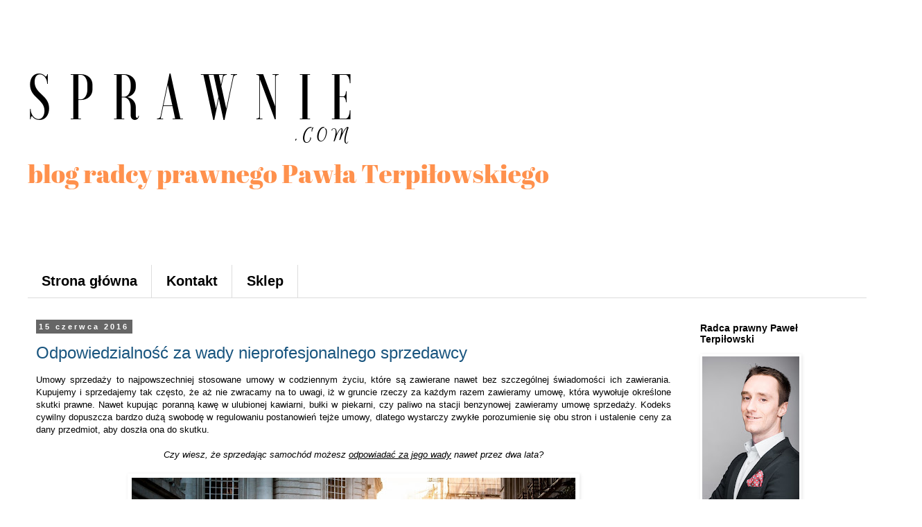

--- FILE ---
content_type: text/plain
request_url: https://www.google-analytics.com/j/collect?v=1&_v=j102&a=1580082180&t=pageview&_s=1&dl=http%3A%2F%2Fwww.sprawnie.com%2F2016%2F06%2F&ul=en-us%40posix&dt=Sprawnie.com%3A%20czerwca%202016&sr=1280x720&vp=1280x720&_u=IEBAAEABAAAAACAAI~&jid=1845146861&gjid=367410252&cid=274858053.1769111070&tid=UA-55865203-1&_gid=1288094915.1769111070&_r=1&_slc=1&z=1544021998
body_size: -450
content:
2,cG-2NYXYNEJ6X